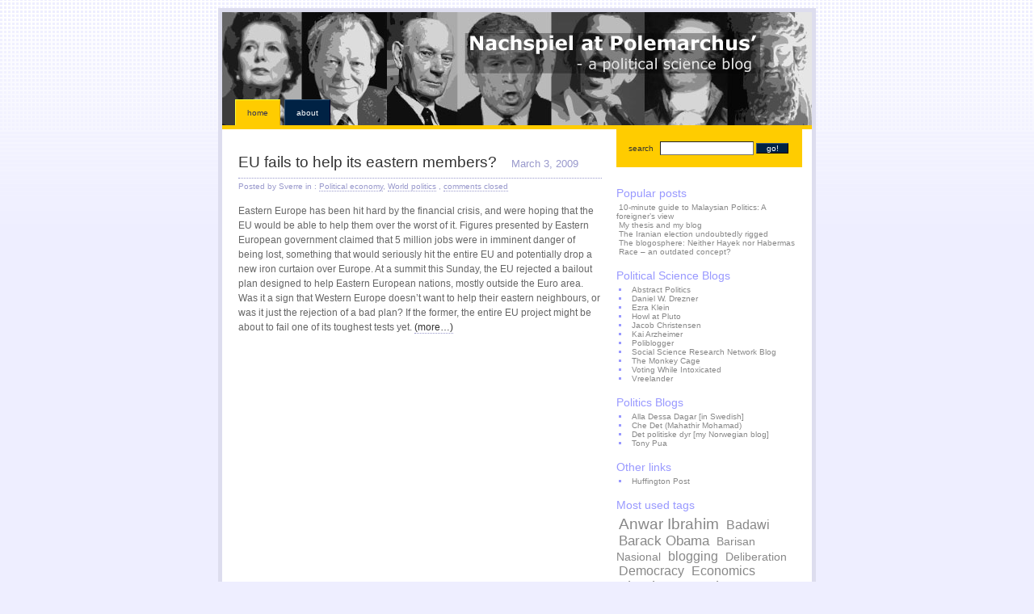

--- FILE ---
content_type: text/html; charset=UTF-8
request_url: https://polemarchus.net/tag/europe/
body_size: 8423
content:
<!DOCTYPE html PUBLIC "-//W3C//DTD XHTML 1.0 Strict//EN"
    "http://www.w3.org/TR/xhtml1/DTD/xhtml1-strict.dtd">
<html xmlns="http://www.w3.org/1999/xhtml">

<head>

	<title>Nachspiel at Polemarchus&#039; &raquo; Europe</title>
	<meta http-equiv="content-type" content="text/html; charset=UTF-8" />
	<meta name="generator" content="WordPress 6.0.11" />

	<!-- feeds -->
	<link rel="alternate" type="application/rss+xml" title="RSS 2.0" href="https://polemarchus.net/feed/" />
	<link rel="alternate" type="text/xml" title="RSS .92" href="https://polemarchus.net/feed/rss/" />
	<link rel="alternate" type="application/atom+xml" title="Atom 0.3" href="https://polemarchus.net/feed/atom/" />

	<link rel="pingback" href="https://polemarchus.net/xmlrpc.php" />
    	<link rel='archives' title='May 2013' href='https://polemarchus.net/2013/05/' />
	<link rel='archives' title='August 2012' href='https://polemarchus.net/2012/08/' />
	<link rel='archives' title='September 2011' href='https://polemarchus.net/2011/09/' />
	<link rel='archives' title='May 2011' href='https://polemarchus.net/2011/05/' />
	<link rel='archives' title='November 2010' href='https://polemarchus.net/2010/11/' />
	<link rel='archives' title='August 2010' href='https://polemarchus.net/2010/08/' />
	<link rel='archives' title='July 2010' href='https://polemarchus.net/2010/07/' />
	<link rel='archives' title='April 2010' href='https://polemarchus.net/2010/04/' />
	<link rel='archives' title='February 2010' href='https://polemarchus.net/2010/02/' />
	<link rel='archives' title='January 2010' href='https://polemarchus.net/2010/01/' />
	<link rel='archives' title='December 2009' href='https://polemarchus.net/2009/12/' />
	<link rel='archives' title='November 2009' href='https://polemarchus.net/2009/11/' />
	<link rel='archives' title='October 2009' href='https://polemarchus.net/2009/10/' />
	<link rel='archives' title='September 2009' href='https://polemarchus.net/2009/09/' />
	<link rel='archives' title='August 2009' href='https://polemarchus.net/2009/08/' />
	<link rel='archives' title='July 2009' href='https://polemarchus.net/2009/07/' />
	<link rel='archives' title='June 2009' href='https://polemarchus.net/2009/06/' />
	<link rel='archives' title='May 2009' href='https://polemarchus.net/2009/05/' />
	<link rel='archives' title='April 2009' href='https://polemarchus.net/2009/04/' />
	<link rel='archives' title='March 2009' href='https://polemarchus.net/2009/03/' />
	<link rel='archives' title='February 2009' href='https://polemarchus.net/2009/02/' />
	<link rel='archives' title='January 2009' href='https://polemarchus.net/2009/01/' />
	<link rel='archives' title='December 2008' href='https://polemarchus.net/2008/12/' />
	<link rel='archives' title='November 2008' href='https://polemarchus.net/2008/11/' />
	<link rel='archives' title='October 2008' href='https://polemarchus.net/2008/10/' />
	<link rel='archives' title='September 2008' href='https://polemarchus.net/2008/09/' />
	<link rel='archives' title='August 2008' href='https://polemarchus.net/2008/08/' />
	<link rel='archives' title='July 2008' href='https://polemarchus.net/2008/07/' />

	<link href="https://polemarchus.net/wp-content/themes/regulus/style.css" type="text/css" rel="stylesheet" />
	<link href="https://polemarchus.net/wp-content/themes/regulus/switch.css" type="text/css" rel="stylesheet" />

	<meta name='robots' content='max-image-preview:large' />
<link rel='dns-prefetch' href='//midthjell.com' />
<link rel='dns-prefetch' href='//s.w.org' />
<link rel="alternate" type="application/rss+xml" title="Nachspiel at Polemarchus&#039; &raquo; Europe Tag Feed" href="https://polemarchus.net/tag/europe/feed/" />
<script type="text/javascript">
window._wpemojiSettings = {"baseUrl":"https:\/\/s.w.org\/images\/core\/emoji\/14.0.0\/72x72\/","ext":".png","svgUrl":"https:\/\/s.w.org\/images\/core\/emoji\/14.0.0\/svg\/","svgExt":".svg","source":{"concatemoji":"https:\/\/polemarchus.net\/wp-includes\/js\/wp-emoji-release.min.js?ver=6.0.11"}};
/*! This file is auto-generated */
!function(e,a,t){var n,r,o,i=a.createElement("canvas"),p=i.getContext&&i.getContext("2d");function s(e,t){var a=String.fromCharCode,e=(p.clearRect(0,0,i.width,i.height),p.fillText(a.apply(this,e),0,0),i.toDataURL());return p.clearRect(0,0,i.width,i.height),p.fillText(a.apply(this,t),0,0),e===i.toDataURL()}function c(e){var t=a.createElement("script");t.src=e,t.defer=t.type="text/javascript",a.getElementsByTagName("head")[0].appendChild(t)}for(o=Array("flag","emoji"),t.supports={everything:!0,everythingExceptFlag:!0},r=0;r<o.length;r++)t.supports[o[r]]=function(e){if(!p||!p.fillText)return!1;switch(p.textBaseline="top",p.font="600 32px Arial",e){case"flag":return s([127987,65039,8205,9895,65039],[127987,65039,8203,9895,65039])?!1:!s([55356,56826,55356,56819],[55356,56826,8203,55356,56819])&&!s([55356,57332,56128,56423,56128,56418,56128,56421,56128,56430,56128,56423,56128,56447],[55356,57332,8203,56128,56423,8203,56128,56418,8203,56128,56421,8203,56128,56430,8203,56128,56423,8203,56128,56447]);case"emoji":return!s([129777,127995,8205,129778,127999],[129777,127995,8203,129778,127999])}return!1}(o[r]),t.supports.everything=t.supports.everything&&t.supports[o[r]],"flag"!==o[r]&&(t.supports.everythingExceptFlag=t.supports.everythingExceptFlag&&t.supports[o[r]]);t.supports.everythingExceptFlag=t.supports.everythingExceptFlag&&!t.supports.flag,t.DOMReady=!1,t.readyCallback=function(){t.DOMReady=!0},t.supports.everything||(n=function(){t.readyCallback()},a.addEventListener?(a.addEventListener("DOMContentLoaded",n,!1),e.addEventListener("load",n,!1)):(e.attachEvent("onload",n),a.attachEvent("onreadystatechange",function(){"complete"===a.readyState&&t.readyCallback()})),(e=t.source||{}).concatemoji?c(e.concatemoji):e.wpemoji&&e.twemoji&&(c(e.twemoji),c(e.wpemoji)))}(window,document,window._wpemojiSettings);
</script>
<style type="text/css">
img.wp-smiley,
img.emoji {
	display: inline !important;
	border: none !important;
	box-shadow: none !important;
	height: 1em !important;
	width: 1em !important;
	margin: 0 0.07em !important;
	vertical-align: -0.1em !important;
	background: none !important;
	padding: 0 !important;
}
</style>
	<link rel='stylesheet' id='wp-block-library-css'  href='https://polemarchus.net/wp-includes/css/dist/block-library/style.min.css?ver=6.0.11' type='text/css' media='all' />
<style id='global-styles-inline-css' type='text/css'>
body{--wp--preset--color--black: #000000;--wp--preset--color--cyan-bluish-gray: #abb8c3;--wp--preset--color--white: #ffffff;--wp--preset--color--pale-pink: #f78da7;--wp--preset--color--vivid-red: #cf2e2e;--wp--preset--color--luminous-vivid-orange: #ff6900;--wp--preset--color--luminous-vivid-amber: #fcb900;--wp--preset--color--light-green-cyan: #7bdcb5;--wp--preset--color--vivid-green-cyan: #00d084;--wp--preset--color--pale-cyan-blue: #8ed1fc;--wp--preset--color--vivid-cyan-blue: #0693e3;--wp--preset--color--vivid-purple: #9b51e0;--wp--preset--gradient--vivid-cyan-blue-to-vivid-purple: linear-gradient(135deg,rgba(6,147,227,1) 0%,rgb(155,81,224) 100%);--wp--preset--gradient--light-green-cyan-to-vivid-green-cyan: linear-gradient(135deg,rgb(122,220,180) 0%,rgb(0,208,130) 100%);--wp--preset--gradient--luminous-vivid-amber-to-luminous-vivid-orange: linear-gradient(135deg,rgba(252,185,0,1) 0%,rgba(255,105,0,1) 100%);--wp--preset--gradient--luminous-vivid-orange-to-vivid-red: linear-gradient(135deg,rgba(255,105,0,1) 0%,rgb(207,46,46) 100%);--wp--preset--gradient--very-light-gray-to-cyan-bluish-gray: linear-gradient(135deg,rgb(238,238,238) 0%,rgb(169,184,195) 100%);--wp--preset--gradient--cool-to-warm-spectrum: linear-gradient(135deg,rgb(74,234,220) 0%,rgb(151,120,209) 20%,rgb(207,42,186) 40%,rgb(238,44,130) 60%,rgb(251,105,98) 80%,rgb(254,248,76) 100%);--wp--preset--gradient--blush-light-purple: linear-gradient(135deg,rgb(255,206,236) 0%,rgb(152,150,240) 100%);--wp--preset--gradient--blush-bordeaux: linear-gradient(135deg,rgb(254,205,165) 0%,rgb(254,45,45) 50%,rgb(107,0,62) 100%);--wp--preset--gradient--luminous-dusk: linear-gradient(135deg,rgb(255,203,112) 0%,rgb(199,81,192) 50%,rgb(65,88,208) 100%);--wp--preset--gradient--pale-ocean: linear-gradient(135deg,rgb(255,245,203) 0%,rgb(182,227,212) 50%,rgb(51,167,181) 100%);--wp--preset--gradient--electric-grass: linear-gradient(135deg,rgb(202,248,128) 0%,rgb(113,206,126) 100%);--wp--preset--gradient--midnight: linear-gradient(135deg,rgb(2,3,129) 0%,rgb(40,116,252) 100%);--wp--preset--duotone--dark-grayscale: url('#wp-duotone-dark-grayscale');--wp--preset--duotone--grayscale: url('#wp-duotone-grayscale');--wp--preset--duotone--purple-yellow: url('#wp-duotone-purple-yellow');--wp--preset--duotone--blue-red: url('#wp-duotone-blue-red');--wp--preset--duotone--midnight: url('#wp-duotone-midnight');--wp--preset--duotone--magenta-yellow: url('#wp-duotone-magenta-yellow');--wp--preset--duotone--purple-green: url('#wp-duotone-purple-green');--wp--preset--duotone--blue-orange: url('#wp-duotone-blue-orange');--wp--preset--font-size--small: 13px;--wp--preset--font-size--medium: 20px;--wp--preset--font-size--large: 36px;--wp--preset--font-size--x-large: 42px;}.has-black-color{color: var(--wp--preset--color--black) !important;}.has-cyan-bluish-gray-color{color: var(--wp--preset--color--cyan-bluish-gray) !important;}.has-white-color{color: var(--wp--preset--color--white) !important;}.has-pale-pink-color{color: var(--wp--preset--color--pale-pink) !important;}.has-vivid-red-color{color: var(--wp--preset--color--vivid-red) !important;}.has-luminous-vivid-orange-color{color: var(--wp--preset--color--luminous-vivid-orange) !important;}.has-luminous-vivid-amber-color{color: var(--wp--preset--color--luminous-vivid-amber) !important;}.has-light-green-cyan-color{color: var(--wp--preset--color--light-green-cyan) !important;}.has-vivid-green-cyan-color{color: var(--wp--preset--color--vivid-green-cyan) !important;}.has-pale-cyan-blue-color{color: var(--wp--preset--color--pale-cyan-blue) !important;}.has-vivid-cyan-blue-color{color: var(--wp--preset--color--vivid-cyan-blue) !important;}.has-vivid-purple-color{color: var(--wp--preset--color--vivid-purple) !important;}.has-black-background-color{background-color: var(--wp--preset--color--black) !important;}.has-cyan-bluish-gray-background-color{background-color: var(--wp--preset--color--cyan-bluish-gray) !important;}.has-white-background-color{background-color: var(--wp--preset--color--white) !important;}.has-pale-pink-background-color{background-color: var(--wp--preset--color--pale-pink) !important;}.has-vivid-red-background-color{background-color: var(--wp--preset--color--vivid-red) !important;}.has-luminous-vivid-orange-background-color{background-color: var(--wp--preset--color--luminous-vivid-orange) !important;}.has-luminous-vivid-amber-background-color{background-color: var(--wp--preset--color--luminous-vivid-amber) !important;}.has-light-green-cyan-background-color{background-color: var(--wp--preset--color--light-green-cyan) !important;}.has-vivid-green-cyan-background-color{background-color: var(--wp--preset--color--vivid-green-cyan) !important;}.has-pale-cyan-blue-background-color{background-color: var(--wp--preset--color--pale-cyan-blue) !important;}.has-vivid-cyan-blue-background-color{background-color: var(--wp--preset--color--vivid-cyan-blue) !important;}.has-vivid-purple-background-color{background-color: var(--wp--preset--color--vivid-purple) !important;}.has-black-border-color{border-color: var(--wp--preset--color--black) !important;}.has-cyan-bluish-gray-border-color{border-color: var(--wp--preset--color--cyan-bluish-gray) !important;}.has-white-border-color{border-color: var(--wp--preset--color--white) !important;}.has-pale-pink-border-color{border-color: var(--wp--preset--color--pale-pink) !important;}.has-vivid-red-border-color{border-color: var(--wp--preset--color--vivid-red) !important;}.has-luminous-vivid-orange-border-color{border-color: var(--wp--preset--color--luminous-vivid-orange) !important;}.has-luminous-vivid-amber-border-color{border-color: var(--wp--preset--color--luminous-vivid-amber) !important;}.has-light-green-cyan-border-color{border-color: var(--wp--preset--color--light-green-cyan) !important;}.has-vivid-green-cyan-border-color{border-color: var(--wp--preset--color--vivid-green-cyan) !important;}.has-pale-cyan-blue-border-color{border-color: var(--wp--preset--color--pale-cyan-blue) !important;}.has-vivid-cyan-blue-border-color{border-color: var(--wp--preset--color--vivid-cyan-blue) !important;}.has-vivid-purple-border-color{border-color: var(--wp--preset--color--vivid-purple) !important;}.has-vivid-cyan-blue-to-vivid-purple-gradient-background{background: var(--wp--preset--gradient--vivid-cyan-blue-to-vivid-purple) !important;}.has-light-green-cyan-to-vivid-green-cyan-gradient-background{background: var(--wp--preset--gradient--light-green-cyan-to-vivid-green-cyan) !important;}.has-luminous-vivid-amber-to-luminous-vivid-orange-gradient-background{background: var(--wp--preset--gradient--luminous-vivid-amber-to-luminous-vivid-orange) !important;}.has-luminous-vivid-orange-to-vivid-red-gradient-background{background: var(--wp--preset--gradient--luminous-vivid-orange-to-vivid-red) !important;}.has-very-light-gray-to-cyan-bluish-gray-gradient-background{background: var(--wp--preset--gradient--very-light-gray-to-cyan-bluish-gray) !important;}.has-cool-to-warm-spectrum-gradient-background{background: var(--wp--preset--gradient--cool-to-warm-spectrum) !important;}.has-blush-light-purple-gradient-background{background: var(--wp--preset--gradient--blush-light-purple) !important;}.has-blush-bordeaux-gradient-background{background: var(--wp--preset--gradient--blush-bordeaux) !important;}.has-luminous-dusk-gradient-background{background: var(--wp--preset--gradient--luminous-dusk) !important;}.has-pale-ocean-gradient-background{background: var(--wp--preset--gradient--pale-ocean) !important;}.has-electric-grass-gradient-background{background: var(--wp--preset--gradient--electric-grass) !important;}.has-midnight-gradient-background{background: var(--wp--preset--gradient--midnight) !important;}.has-small-font-size{font-size: var(--wp--preset--font-size--small) !important;}.has-medium-font-size{font-size: var(--wp--preset--font-size--medium) !important;}.has-large-font-size{font-size: var(--wp--preset--font-size--large) !important;}.has-x-large-font-size{font-size: var(--wp--preset--font-size--x-large) !important;}
</style>
<link rel='stylesheet' id='feedreading_style-css'  href='http://midthjell.com/polemarchus/wp-content/plugins/feed-reading-blogroll/css/feedreading_blogroll.css?ver=1.5.9.2' type='text/css' media='all' />
<script type='text/javascript' src='https://polemarchus.net/wp-includes/js/jquery/jquery.min.js?ver=3.6.0' id='jquery-core-js'></script>
<script type='text/javascript' src='https://polemarchus.net/wp-includes/js/jquery/jquery-migrate.min.js?ver=3.3.2' id='jquery-migrate-js'></script>
<script type='text/javascript' src='http://midthjell.com/polemarchus/wp-content/feedreading_blogroll_blogid2.js?ver=1.5.9.2' id='feedreading_main-js'></script>
<link rel="https://api.w.org/" href="https://polemarchus.net/wp-json/" /><link rel="alternate" type="application/json" href="https://polemarchus.net/wp-json/wp/v2/tags/84" /><link rel="EditURI" type="application/rsd+xml" title="RSD" href="https://polemarchus.net/xmlrpc.php?rsd" />
<link rel="wlwmanifest" type="application/wlwmanifest+xml" href="https://polemarchus.net/wp-includes/wlwmanifest.xml" /> 
<meta name="generator" content="WordPress 6.0.11" />

<!-- Bad Behavior 2.2.24 run time: 68.547 ms -->
		<style type="text/css">
						ol.footnotes li {list-style-type:decimal;}
						ol.footnotes{font-size:0.8em; color:#666666;}		</style>
		<script type="text/javascript" src="https://polemarchus.net/wp-content/plugins/si-captcha-for-wordpress/captcha/si_captcha.js?ver=1769231847"></script>
<!-- begin SI CAPTCHA Anti-Spam - login/register form style -->
<style type="text/css">
.si_captcha_small { width:175px; height:45px; padding-top:10px; padding-bottom:10px; }
.si_captcha_large { width:250px; height:60px; padding-top:10px; padding-bottom:10px; }
img#si_image_com { border-style:none; margin:0; padding-right:5px; float:left; }
img#si_image_reg { border-style:none; margin:0; padding-right:5px; float:left; }
img#si_image_log { border-style:none; margin:0; padding-right:5px; float:left; }
img#si_image_side_login { border-style:none; margin:0; padding-right:5px; float:left; }
img#si_image_checkout { border-style:none; margin:0; padding-right:5px; float:left; }
img#si_image_jetpack { border-style:none; margin:0; padding-right:5px; float:left; }
img#si_image_bbpress_topic { border-style:none; margin:0; padding-right:5px; float:left; }
.si_captcha_refresh { border-style:none; margin:0; vertical-align:bottom; }
div#si_captcha_input { display:block; padding-top:15px; padding-bottom:5px; }
label#si_captcha_code_label { margin:0; }
input#si_captcha_code_input { width:65px; }
p#si_captcha_code_p { clear: left; padding-top:10px; }
.si-captcha-jetpack-error { color:#DC3232; }
</style>
<!-- end SI CAPTCHA Anti-Spam - login/register form style -->
<script>
(function() {
	(function (i, s, o, g, r, a, m) {
		i['GoogleAnalyticsObject'] = r;
		i[r] = i[r] || function () {
				(i[r].q = i[r].q || []).push(arguments)
			}, i[r].l = 1 * new Date();
		a = s.createElement(o),
			m = s.getElementsByTagName(o)[0];
		a.async = 1;
		a.src = g;
		m.parentNode.insertBefore(a, m)
	})(window, document, 'script', 'https://google-analytics.com/analytics.js', 'ga');

	ga('create', 'UA-9306204-3', 'auto');
			ga('send', 'pageview');
	})();
</script>
<style type="text/css">
		
	#header {
	
		background:url( http://midthjell.com/images/wordpress/polemarchusheader2.jpg ) #fff;
		
	}
		
</style>	
	<!--
	Regulus Theme Created by Ben Gillbanks @ Binary Moon (http://www.binarymoon.co.uk/)
	-->
	
</head>

<body class="orange">

<div id="wrapper">

	<div id="header">

				<a href="https://polemarchus.net" id="homeLink">Nachspiel at Polemarchus&#039;</a>
		
		<ul id="nav">
		<li class="current_page_item" >
			<a href="https://polemarchus.net" >Home</a>
		</li>
		<li class="page_item page-item-375"><a href="https://polemarchus.net/about-2/">About</a></li>
		</ul>

	</div>
	
	<a href="#nav" class="skipnav">jump to navigation</a>
	



<div id="content">

	<h2><a href="https://polemarchus.net/2009/03/03/eu-fails-to-help-its-eastern-members/" title="Permalink for : EU fails to help its eastern members?">EU fails to help its eastern members?</a>
	<em>March 3, 2009</em></h2>
	<em class="info">Posted by Sverre in : <a href="https://polemarchus.net/category/political-economy/" rel="category tag">Political economy</a>, <a href="https://polemarchus.net/category/world-politics/" rel="category tag">World politics</a>	,  <a href="https://polemarchus.net/2009/03/03/eu-fails-to-help-its-eastern-members/" class="comments">comments closed</a> 	</em>
			  
	<p>Eastern Europe has been hit hard by the financial crisis, and were hoping that the EU would be able to help them over the worst of it. Figures presented by Eastern European government claimed that 5 million jobs were in imminent danger of being lost, something that would seriously hit the entire EU and potentially drop a new iron curtaion over Europe. At a summit this Sunday, the EU rejected a bailout plan designed to help Eastern European nations, mostly outside the Euro area. Was it a sign that Western Europe doesn&#8217;t want to help their eastern neighbours, or was it just the rejection of a bad plan? If the former, the entire EU project might be about to fail one of its toughest tests yet. <a href="https://polemarchus.net/2009/03/03/eu-fails-to-help-its-eastern-members/#more-291" class="more-link"><span aria-label="Continue reading EU fails to help its eastern members?">(more&hellip;)</span></a></p>
<!--<rdf:RDF xmlns:rdf="http://www.w3.org/1999/02/22-rdf-syntax-ns#"
			xmlns:dc="http://purl.org/dc/elements/1.1/"
			xmlns:trackback="http://madskills.com/public/xml/rss/module/trackback/">
		<rdf:Description rdf:about="https://polemarchus.net/2009/03/03/eu-fails-to-help-its-eastern-members/"
    dc:identifier="https://polemarchus.net/2009/03/03/eu-fails-to-help-its-eastern-members/"
    dc:title="EU fails to help its eastern members?"
    trackback:ping="https://polemarchus.net/2009/03/03/eu-fails-to-help-its-eastern-members/trackback/" />
</rdf:RDF>--><div id="pageNav"></div>
</div>

<div id="sidebar">

		<form action="https://polemarchus.net" method="get" id="search">
		<p><label for="s">search</label>
		<input value="" name="s" id="s" />
		<input type="submit" value="go!" class="button" id="searchbutton" name="searchbutton" /></p>
		</form>
		
		<ul>
		
		<li id="popular-posts" class="widget widget_rrm_popular_posts"><h2 class="widgettitle">Popular posts</h2>
<li><a href="https://polemarchus.net/2008/10/07/10-minute-guide-to-malaysian-politics-a-foreigners-view/" rel="bookmark" title="October 7, 2008">10-minute guide to Malaysian Politics: A foreigner&#8217;s view</a></li>

<li><a href="https://polemarchus.net/2009/06/24/my-thesis-and-my-blog/" rel="bookmark" title="June 24, 2009">My thesis and my blog</a></li>

<li><a href="https://polemarchus.net/2009/06/25/the-iranian-election-undoubtedly-rigged/" rel="bookmark" title="June 25, 2009">The Iranian election undoubtedly rigged</a></li>

<li><a href="https://polemarchus.net/2010/01/14/the-blogosphere-neither-hayek-nor-habermas/" rel="bookmark" title="January 14, 2010">The blogosphere: Neither Hayek nor Habermas</a></li>

<li><a href="https://polemarchus.net/2010/01/29/race-an-outdated-concept/" rel="bookmark" title="January 29, 2010">Race &#8211; an outdated concept?</a></li>
<!-- popular Posts took 2.839 ms --></li>
<li id="widget_feedreading_blogroll" class="widget widget_feedreading_blogroll"><h2 class="widgettitle">Political Science Blogs</h2>
<ul id="feedreading_blogroll_193" class="feedreading_blogroll_bookmarklist">
<li  class="feedreading_bookmark"
	id="feedreading_bookmark_12"><a  id="feedreading_anchor_12"
	href="http://abstractpolitics.com/" title="Abstract Politics"
		rel="external " class="feedreading_anchor ">Abstract Politics</a><div id="feedreading_info_12"
	class="lastPublicationDate" style="display: block"><abbr
	title="last change"
	id="feedreading_previewtoggle_12"></abbr>
<abbr style="" id="frbl_last_posttitle_12"></abbr></div>
<div style="display: none;" class="preview_wrap"
	id="feedreading_preview_wrap_12">
<p><small>Close preview</small></p>
<div id="feedreading_preview_12">Loading...</div>
</div>
	</li>
	<li  class="feedreading_bookmark"
	id="feedreading_bookmark_9"><a  id="feedreading_anchor_9"
	href="http://drezner.foreignpolicy.com/" title="Daniel W. Drezner"
		rel="external " class="feedreading_anchor ">Daniel W. Drezner</a><div id="feedreading_info_9"
	class="lastPublicationDate" style="display: block"><abbr
	title="last change"
	id="feedreading_previewtoggle_9"></abbr>
<abbr style="" id="frbl_last_posttitle_9"></abbr></div>
<div style="display: none;" class="preview_wrap"
	id="feedreading_preview_wrap_9">
<p><small>Close preview</small></p>
<div id="feedreading_preview_9">Loading...</div>
</div>
	</li>
	<li  class="feedreading_bookmark"
	id="feedreading_bookmark_14"><a  id="feedreading_anchor_14"
	href="http://voices.washingtonpost.com/ezra-klein/" title="Ezra Klein"
		rel="external " class="feedreading_anchor ">Ezra Klein</a><div id="feedreading_info_14"
	class="lastPublicationDate" style="display: block"><abbr
	title="last change"
	id="feedreading_previewtoggle_14"></abbr>
<abbr style="" id="frbl_last_posttitle_14"></abbr></div>
<div style="display: none;" class="preview_wrap"
	id="feedreading_preview_wrap_14">
<p><small>Close preview</small></p>
<div id="feedreading_preview_14">Loading...</div>
</div>
	</li>
	<li  class="feedreading_bookmark"
	id="feedreading_bookmark_16"><a  id="feedreading_anchor_16"
	href="http://howlatpluto.blogspot.com/" title="Howl at Pluto"
		rel="external " class="feedreading_anchor ">Howl at Pluto</a><div id="feedreading_info_16"
	class="lastPublicationDate" style="display: block"><abbr
	title="last change"
	id="feedreading_previewtoggle_16"></abbr>
<abbr style="" id="frbl_last_posttitle_16"></abbr></div>
<div style="display: none;" class="preview_wrap"
	id="feedreading_preview_wrap_16">
<p><small>Close preview</small></p>
<div id="feedreading_preview_16">Loading...</div>
</div>
	</li>
	<li  class="feedreading_bookmark"
	id="feedreading_bookmark_18"><a  id="feedreading_anchor_18"
	href="http://jacobchristensen.name/" title="Jacob Christensen"
		rel="external " class="feedreading_anchor ">Jacob Christensen</a><div id="feedreading_info_18"
	class="lastPublicationDate" style="display: block"><abbr
	title="last change"
	id="feedreading_previewtoggle_18"></abbr>
<abbr style="" id="frbl_last_posttitle_18"></abbr></div>
<div style="display: none;" class="preview_wrap"
	id="feedreading_preview_wrap_18">
<p><small>Close preview</small></p>
<div id="feedreading_preview_18">Loading...</div>
</div>
	</li>
	<li  class="feedreading_bookmark"
	id="feedreading_bookmark_19"><a  id="feedreading_anchor_19"
	href="http://www.kai-arzheimer.com/blog/" title="Kai Arzheimer"
		rel="external " class="feedreading_anchor ">Kai Arzheimer</a><div id="feedreading_info_19"
	class="lastPublicationDate" style="display: block"><abbr
	title="last change"
	id="feedreading_previewtoggle_19"></abbr>
<abbr style="" id="frbl_last_posttitle_19"></abbr></div>
<div style="display: none;" class="preview_wrap"
	id="feedreading_preview_wrap_19">
<p><small>Close preview</small></p>
<div id="feedreading_preview_19">Loading...</div>
</div>
	</li>
	<li  class="feedreading_bookmark"
	id="feedreading_bookmark_20"><a  id="feedreading_anchor_20"
	href="http://www.poliblogger.com/" title="Poliblogger"
		rel="external " class="feedreading_anchor ">Poliblogger</a><div id="feedreading_info_20"
	class="lastPublicationDate" style="display: block"><abbr
	title="last change"
	id="feedreading_previewtoggle_20"></abbr>
<abbr style="" id="frbl_last_posttitle_20"></abbr></div>
<div style="display: none;" class="preview_wrap"
	id="feedreading_preview_wrap_20">
<p><small>Close preview</small></p>
<div id="feedreading_preview_20">Loading...</div>
</div>
	</li>
	<li  class="feedreading_bookmark"
	id="feedreading_bookmark_21"><a  id="feedreading_anchor_21"
	href="http://ssrnblog.com/" title="Social Science Research Network Blog"
		rel="external " class="feedreading_anchor ">Social Science Research Network Blog</a><div id="feedreading_info_21"
	class="lastPublicationDate" style="display: block"><abbr
	title="last change"
	id="feedreading_previewtoggle_21"></abbr>
<abbr style="" id="frbl_last_posttitle_21"></abbr></div>
<div style="display: none;" class="preview_wrap"
	id="feedreading_preview_wrap_21">
<p><small>Close preview</small></p>
<div id="feedreading_preview_21">Loading...</div>
</div>
	</li>
	<li  class="feedreading_bookmark"
	id="feedreading_bookmark_23"><a  id="feedreading_anchor_23"
	href="http://www.themonkeycage.org/" title="The Monkey Cage"
		rel="external " class="feedreading_anchor ">The Monkey Cage</a><div id="feedreading_info_23"
	class="lastPublicationDate" style="display: block"><abbr
	title="last change"
	id="feedreading_previewtoggle_23"></abbr>
<abbr style="" id="frbl_last_posttitle_23"></abbr></div>
<div style="display: none;" class="preview_wrap"
	id="feedreading_preview_wrap_23">
<p><small>Close preview</small></p>
<div id="feedreading_preview_23">Loading...</div>
</div>
	</li>
	<li  class="feedreading_bookmark"
	id="feedreading_bookmark_24"><a  id="feedreading_anchor_24"
	href="http://votingwhileintoxicated.wordpress.com/" title="Voting While Intoxicated"
		rel="external " class="feedreading_anchor ">Voting While Intoxicated</a><div id="feedreading_info_24"
	class="lastPublicationDate" style="display: block"><abbr
	title="last change"
	id="feedreading_previewtoggle_24"></abbr>
<abbr style="" id="frbl_last_posttitle_24"></abbr></div>
<div style="display: none;" class="preview_wrap"
	id="feedreading_preview_wrap_24">
<p><small>Close preview</small></p>
<div id="feedreading_preview_24">Loading...</div>
</div>
	</li>
	<li  class="feedreading_bookmark"
	id="feedreading_bookmark_10"><a  id="feedreading_anchor_10"
	href="http://vreelander.blogspot.com/" title="Vreelander"
		rel="external " class="feedreading_anchor ">Vreelander</a><div id="feedreading_info_10"
	class="lastPublicationDate" style="display: block"><abbr
	title="last change"
	id="feedreading_previewtoggle_10"></abbr>
<abbr style="" id="frbl_last_posttitle_10"></abbr></div>
<div style="display: none;" class="preview_wrap"
	id="feedreading_preview_wrap_10">
<p><small>Close preview</small></p>
<div id="feedreading_preview_10">Loading...</div>
</div>
	</li>
	</ul>

<h2 class="widgettitle">Politics Blogs</h2>
<ul id="feedreading_blogroll_194" class="feedreading_blogroll_bookmarklist">
<li  class="feedreading_bookmark"
	id="feedreading_bookmark_11"><a  id="feedreading_anchor_11"
	href="http://carlbildt.wordpress.com" title="Alla Dessa Dagar [in Swedish]"
		rel="external " class="feedreading_anchor ">Alla Dessa Dagar [in Swedish]</a><div id="feedreading_info_11"
	class="lastPublicationDate" style="display: block"><abbr
	title="last change"
	id="feedreading_previewtoggle_11"></abbr>
<abbr style="" id="frbl_last_posttitle_11"></abbr></div>
<div style="display: none;" class="preview_wrap"
	id="feedreading_preview_wrap_11">
<p><small>Close preview</small></p>
<div id="feedreading_preview_11">Loading...</div>
</div>
	</li>
	<li  class="feedreading_bookmark"
	id="feedreading_bookmark_8"><a  id="feedreading_anchor_8"
	href="http://chedet.co.cc/chedetblog/" title="Che Det (Mahathir Mohamad)"
		rel="external " class="feedreading_anchor ">Che Det (Mahathir Mohamad)</a><div id="feedreading_info_8"
	class="lastPublicationDate" style="display: block"><abbr
	title="last change"
	id="feedreading_previewtoggle_8"></abbr>
<abbr style="" id="frbl_last_posttitle_8"></abbr></div>
<div style="display: none;" class="preview_wrap"
	id="feedreading_preview_wrap_8">
<p><small>Close preview</small></p>
<div id="feedreading_preview_8">Loading...</div>
</div>
	</li>
	<li  class="feedreading_bookmark"
	id="feedreading_bookmark_13"><a  id="feedreading_anchor_13"
	href="http://www.politikkdyr.no" title="Det politiske dyr [my Norwegian blog]"
		rel="external " class="feedreading_anchor ">Det politiske dyr [my Norwegian blog]</a><div id="feedreading_info_13"
	class="lastPublicationDate" style="display: block"><abbr
	title="last change"
	id="feedreading_previewtoggle_13"></abbr>
<abbr style="" id="frbl_last_posttitle_13"></abbr></div>
<div style="display: none;" class="preview_wrap"
	id="feedreading_preview_wrap_13">
<p><small>Close preview</small></p>
<div id="feedreading_preview_13">Loading...</div>
</div>
	</li>
	<li  class="feedreading_bookmark"
	id="feedreading_bookmark_22"><a  id="feedreading_anchor_22"
	href="http://tonypua.blogspot.com/" title="Tony Pua"
		rel="external " class="feedreading_anchor ">Tony Pua</a><div id="feedreading_info_22"
	class="lastPublicationDate" style="display: block"><abbr
	title="last change"
	id="feedreading_previewtoggle_22"></abbr>
<abbr style="" id="frbl_last_posttitle_22"></abbr></div>
<div style="display: none;" class="preview_wrap"
	id="feedreading_preview_wrap_22">
<p><small>Close preview</small></p>
<div id="feedreading_preview_22">Loading...</div>
</div>
	</li>
	</ul>

<h2 class="widgettitle">Other links</h2>
<ul id="feedreading_blogroll_262" class="feedreading_blogroll_bookmarklist">
<li  class="feedreading_bookmark"
	id="feedreading_bookmark_17"><a  id="feedreading_anchor_17"
	href="http://www.huffingtonpost.com/" title="Huffington Post"
		rel="external " class="feedreading_anchor ">Huffington Post</a><div id="feedreading_info_17"
	class="lastPublicationDate" style="display: block"><abbr
	title="last change"
	id="feedreading_previewtoggle_17"></abbr>
<abbr style="" id="frbl_last_posttitle_17"></abbr></div>
<div style="display: none;" class="preview_wrap"
	id="feedreading_preview_wrap_17">
<p><small>Close preview</small></p>
<div id="feedreading_preview_17">Loading...</div>
</div>
	</li>
	</ul>

</li>
<li id="tag_cloud-3" class="widget widget_tag_cloud"><h2 class="widgettitle">Most used tags</h2>
<div class="tagcloud"><a href="https://polemarchus.net/tag/anwar-ibrahim/" class="tag-cloud-link tag-link-31 tag-link-position-1" style="font-size: 14.618181818182pt;" aria-label="Anwar Ibrahim (9 items)">Anwar Ibrahim</a>
<a href="https://polemarchus.net/tag/badawi/" class="tag-cloud-link tag-link-37 tag-link-position-2" style="font-size: 11.818181818182pt;" aria-label="Badawi (5 items)">Badawi</a>
<a href="https://polemarchus.net/tag/barack-obama/" class="tag-cloud-link tag-link-38 tag-link-position-3" style="font-size: 12.709090909091pt;" aria-label="Barack Obama (6 items)">Barack Obama</a>
<a href="https://polemarchus.net/tag/barisan-nasional/" class="tag-cloud-link tag-link-39 tag-link-position-4" style="font-size: 10.8pt;" aria-label="Barisan Nasional (4 items)">Barisan Nasional</a>
<a href="https://polemarchus.net/tag/blogging/" class="tag-cloud-link tag-link-271 tag-link-position-5" style="font-size: 11.818181818182pt;" aria-label="blogging (5 items)">blogging</a>
<a href="https://polemarchus.net/tag/deliberation/" class="tag-cloud-link tag-link-70 tag-link-position-6" style="font-size: 10.8pt;" aria-label="Deliberation (4 items)">Deliberation</a>
<a href="https://polemarchus.net/tag/democracy/" class="tag-cloud-link tag-link-71 tag-link-position-7" style="font-size: 11.818181818182pt;" aria-label="Democracy (5 items)">Democracy</a>
<a href="https://polemarchus.net/tag/economics/" class="tag-cloud-link tag-link-77 tag-link-position-8" style="font-size: 11.818181818182pt;" aria-label="Economics (5 items)">Economics</a>
<a href="https://polemarchus.net/tag/election/" class="tag-cloud-link tag-link-80 tag-link-position-9" style="font-size: 13.981818181818pt;" aria-label="election (8 items)">election</a>
<a href="https://polemarchus.net/tag/eu/" class="tag-cloud-link tag-link-83 tag-link-position-10" style="font-size: 11.818181818182pt;" aria-label="EU (5 items)">EU</a>
<a href="https://polemarchus.net/tag/finance-crisis/" class="tag-cloud-link tag-link-86 tag-link-position-11" style="font-size: 13.981818181818pt;" aria-label="Finance Crisis (8 items)">Finance Crisis</a>
<a href="https://polemarchus.net/tag/financial-crisis/" class="tag-cloud-link tag-link-87 tag-link-position-12" style="font-size: 10.8pt;" aria-label="financial crisis (4 items)">financial crisis</a>
<a href="https://polemarchus.net/tag/france/" class="tag-cloud-link tag-link-92 tag-link-position-13" style="font-size: 10.8pt;" aria-label="France (4 items)">France</a>
<a href="https://polemarchus.net/tag/freedom-of-speech/" class="tag-cloud-link tag-link-96 tag-link-position-14" style="font-size: 9.5272727272727pt;" aria-label="Freedom of speech (3 items)">Freedom of speech</a>
<a href="https://polemarchus.net/tag/gay-marriage/" class="tag-cloud-link tag-link-102 tag-link-position-15" style="font-size: 8pt;" aria-label="Gay Marriage (2 items)">Gay Marriage</a>
<a href="https://polemarchus.net/tag/gay-rights/" class="tag-cloud-link tag-link-103 tag-link-position-16" style="font-size: 8pt;" aria-label="Gay Rights (2 items)">Gay Rights</a>
<a href="https://polemarchus.net/tag/human-rights/" class="tag-cloud-link tag-link-273 tag-link-position-17" style="font-size: 9.5272727272727pt;" aria-label="Human rights (3 items)">Human rights</a>
<a href="https://polemarchus.net/tag/international-relations/" class="tag-cloud-link tag-link-274 tag-link-position-18" style="font-size: 13.981818181818pt;" aria-label="International relations (8 items)">International relations</a>
<a href="https://polemarchus.net/tag/labour/" class="tag-cloud-link tag-link-130 tag-link-position-19" style="font-size: 9.5272727272727pt;" aria-label="Labour (3 items)">Labour</a>
<a href="https://polemarchus.net/tag/mahathir/" class="tag-cloud-link tag-link-139 tag-link-position-20" style="font-size: 11.818181818182pt;" aria-label="Mahathir (5 items)">Mahathir</a>
<a href="https://polemarchus.net/tag/malaysia/" class="tag-cloud-link tag-link-282 tag-link-position-21" style="font-size: 17.927272727273pt;" aria-label="Malaysia (17 items)">Malaysia</a>
<a href="https://polemarchus.net/tag/mccain/" class="tag-cloud-link tag-link-141 tag-link-position-22" style="font-size: 9.5272727272727pt;" aria-label="McCain (3 items)">McCain</a>
<a href="https://polemarchus.net/tag/media/" class="tag-cloud-link tag-link-143 tag-link-position-23" style="font-size: 12.709090909091pt;" aria-label="Media (6 items)">Media</a>
<a href="https://polemarchus.net/tag/methods/" class="tag-cloud-link tag-link-145 tag-link-position-24" style="font-size: 11.818181818182pt;" aria-label="methods (5 items)">methods</a>
<a href="https://polemarchus.net/tag/najib/" class="tag-cloud-link tag-link-155 tag-link-position-25" style="font-size: 9.5272727272727pt;" aria-label="Najib (3 items)">Najib</a>
<a href="https://polemarchus.net/tag/najib-tun-razak/" class="tag-cloud-link tag-link-156 tag-link-position-26" style="font-size: 9.5272727272727pt;" aria-label="Najib Tun Razak (3 items)">Najib Tun Razak</a>
<a href="https://polemarchus.net/tag/nato/" class="tag-cloud-link tag-link-158 tag-link-position-27" style="font-size: 9.5272727272727pt;" aria-label="NATO (3 items)">NATO</a>
<a href="https://polemarchus.net/tag/norway/" class="tag-cloud-link tag-link-167 tag-link-position-28" style="font-size: 17.545454545455pt;" aria-label="Norway (16 items)">Norway</a>
<a href="https://polemarchus.net/tag/norwegian-politics/" class="tag-cloud-link tag-link-277 tag-link-position-29" style="font-size: 9.5272727272727pt;" aria-label="Norwegian politics (3 items)">Norwegian politics</a>
<a href="https://polemarchus.net/tag/obama/" class="tag-cloud-link tag-link-173 tag-link-position-30" style="font-size: 13.345454545455pt;" aria-label="Obama (7 items)">Obama</a>
<a href="https://polemarchus.net/tag/pakatan-rakyat/" class="tag-cloud-link tag-link-177 tag-link-position-31" style="font-size: 10.8pt;" aria-label="Pakatan Rakyat (4 items)">Pakatan Rakyat</a>
<a href="https://polemarchus.net/tag/podcast/" class="tag-cloud-link tag-link-187 tag-link-position-32" style="font-size: 9.5272727272727pt;" aria-label="Podcast (3 items)">Podcast</a>
<a href="https://polemarchus.net/tag/political-behavior/" class="tag-cloud-link tag-link-278 tag-link-position-33" style="font-size: 12.709090909091pt;" aria-label="Political behavior (6 items)">Political behavior</a>
<a href="https://polemarchus.net/tag/political-economy/" class="tag-cloud-link tag-link-279 tag-link-position-34" style="font-size: 17.163636363636pt;" aria-label="Political economy (15 items)">Political economy</a>
<a href="https://polemarchus.net/tag/political-science/" class="tag-cloud-link tag-link-284 tag-link-position-35" style="font-size: 22pt;" aria-label="Political Science Blogs (37 items)">Political Science Blogs</a>
<a href="https://polemarchus.net/tag/political-theory/" class="tag-cloud-link tag-link-280 tag-link-position-36" style="font-size: 11.818181818182pt;" aria-label="Political Theory (5 items)">Political Theory</a>
<a href="https://polemarchus.net/tag/politics/" class="tag-cloud-link tag-link-285 tag-link-position-37" style="font-size: 20.345454545455pt;" aria-label="Politics Blogs (27 items)">Politics Blogs</a>
<a href="https://polemarchus.net/tag/quantitative-methods/" class="tag-cloud-link tag-link-209 tag-link-position-38" style="font-size: 10.8pt;" aria-label="quantitative methods (4 items)">quantitative methods</a>
<a href="https://polemarchus.net/tag/russia/" class="tag-cloud-link tag-link-220 tag-link-position-39" style="font-size: 9.5272727272727pt;" aria-label="Russia (3 items)">Russia</a>
<a href="https://polemarchus.net/tag/social-science/" class="tag-cloud-link tag-link-224 tag-link-position-40" style="font-size: 9.5272727272727pt;" aria-label="social science (3 items)">social science</a>
<a href="https://polemarchus.net/tag/thesis/" class="tag-cloud-link tag-link-238 tag-link-position-41" style="font-size: 9.5272727272727pt;" aria-label="thesis (3 items)">thesis</a>
<a href="https://polemarchus.net/tag/umno/" class="tag-cloud-link tag-link-246 tag-link-position-42" style="font-size: 10.8pt;" aria-label="UMNO (4 items)">UMNO</a>
<a href="https://polemarchus.net/tag/usa/" class="tag-cloud-link tag-link-250 tag-link-position-43" style="font-size: 13.345454545455pt;" aria-label="USA (7 items)">USA</a>
<a href="https://polemarchus.net/tag/us-presidential-election/" class="tag-cloud-link tag-link-283 tag-link-position-44" style="font-size: 12.709090909091pt;" aria-label="US Presidential election (6 items)">US Presidential election</a>
<a href="https://polemarchus.net/tag/voters/" class="tag-cloud-link tag-link-253 tag-link-position-45" style="font-size: 9.5272727272727pt;" aria-label="voters (3 items)">voters</a></div>
</li>
			
  		</ul>

		<ul id="feeds">
		<li><h3>Feeds</h3></li>
		<li><a href="https://polemarchus.net/feed/">Full</a></li>
		<li><a href="https://polemarchus.net/comments/feed/">Comments</a></li>
		</ul>
		
</div>


		<ul id="footer">
			<li>&copy; 2005 Nachspiel at Polemarchus&#039;</li>
			<!-- I'd appreciate the credit being left in, thanks in advance -->
			<li><a href="http://www.binarymoon.co.uk/" title="Regulus by Ben Gillbanks from Binary Moon - video games and emtertainment">Regulus by Ben @ Binary Moon</a></li>
			<li><a href="http://www.wordpress.org/" title="Powered by Wordpress">Created with WordPress</a></li>
			<li><a href="#nav" title="Jump to top of page">Top</a></li>
		</ul>
		
	</div>
	
	</body>
</html>


--- FILE ---
content_type: text/css
request_url: https://polemarchus.net/wp-content/themes/regulus/style.css
body_size: 2702
content:
/*
Theme Name: Regulus
Theme URI: http://www.binarymoon.co.uk/regulus/
Version: 2.3
Description: 2 column customizable theme from <a href="http://www.binarymoon.co.uk/">Binary Moon</a>
Author: Ben Gillbanks
Author URI: http://www.binarymoon.co.uk/
*/

* {
	margin:0; padding: 0;
	font:1em 'Lucida Grande',  'Lucida Sans Unicode', Verdana, Sans-Serif;
}

/* ---------------------------------
- GENERIC GUFF (APPLIES SITE WIDE) -
--------------------------------- */

body {
	font-size:0.625em;
	_font-size:10px;
	text-align:center;
	background: url( images/bg_body.gif ) repeat-x top #eef;
}

h1, h2, h3, h4, h5, h6 {
	font-size:1.7em;
	font-weight:normal;
}

a {
	color:#333;
	text-decoration:none;
	border-bottom:1px dotted #99c;
}

a:hover {
	border:none;
	color:#68f;
}

a img {
	border:none;
}

strong, b {
	font-weight:bold;
}

em, i {
	font-style:italic;
}

.skipnav {
	position:absolute;
	top:-999px; left:-999px;
}

.i_left {
	float:left;
	margin:0 8px 8px 0;
	padding:4px;
	border:1px solid #eef;
}

.i_right {
	float:right;
	margin:0 0 8px 8px;
	padding:4px;
	border:1px solid #eef;
}

table, tr, td, th {
	margin:auto; padding:auto; border:auto;
}

td, th {
	padding:8px;
	vertical-align:top;
}

th {
	font-weight:bold;
	background:#eef;
}

td {
	border:1px solid #dde;
}

code, pre {
	font-family:monospace;
	font-size:1.3em;
	display:block;
	padding:10px;
	background:#eef;
}

.wp-smiley {
	vertical-align:-30%;
}

/* ------
- FORMS -
------ */

input, textarea {
	padding:2px;
	border-width:1px;
}

input:focus, textarea:focus, .passwordPost label input:focus {
	background:#ffc;
}

#sidebar input, #sidebar textarea {
	width:110px;
}

.button, .passwordPost input {
	background:#024;
	border-color:#357 #002 #002 #357;
	color:#fff;
	padding:0; margin:0;
}

.passwordPost label input {
	background:#fff;
	border:1px solid #99c;
	border-color:#99c #eef #eef #99c;
	padding:2px;
}

input:hover, textarea:hover {
	background:#ffc;
	cursor:text;
}

.button:hover, .passwordPost input:hover {
	background:#246;
	cursor:pointer;
}

.passwordPost label input:hover {
	background:#ffc;
	cursor:text;
}

label:hover {
	cursor:pointer;
	color:#68f;
}

/* -------------
- PAGE LAYOUT -
------------- */

#wrapper {
	width:730px;
	margin:10px auto;
	padding:0;
	overflow:hidden;
	background:no-repeat #fff;
	border:5px solid #dde;
	text-align:left;
}

.hid_1 #header { background:url(images/bg_1.jpg) no-repeat #fff; }
.hid_2 #header { background:url(images/bg_2.jpg) no-repeat #fff; }
.hid_3 #header { background:url(images/bg_3.jpg) no-repeat #fff; }
.hid_4 #header { background:url(images/bg_4.jpg) no-repeat #fff; }
.hid_5 #header { background:url(images/bg_5.jpg) no-repeat #fff; }
.hid_6 #header { background:url(images/bg_6.jpg) no-repeat #fff; }
.hid_7 #header { background:url(images/bg_7.jpg) no-repeat #fff; }
.hid_8 #header { background:url(images/bg_8.jpg) no-repeat #fff; }
.hid_9 #header { background:url(images/bg_9.jpg) no-repeat #fff; }

/* -------
- HEADER -
------- */

#header {
	display:block;
	height:140px;
	color:#fff;
	position:relative;
	margin:0px auto 0 auto;
	text-align:right;
	border-bottom:5px solid #fc0;
}

#header h1 {
	font-size:2.2em;
	margin:0; padding:45px 95px 0 0;
}

#header a#homeLink {
	text-indent:-999em;
	display:block;
	left:0;
	position:absolute;
	background:transparent;
	border:none;
	width:730px;
	height:100px;
	text-align:left;
	margin:0;
}

#header p {
	padding:0 95px 0 0;
}

/* -----------
- NAVIGATION -
----------- */

ul#nav {
	position:absolute;
	bottom:0; left:0;
	margin:0 0 0 16px;
	list-style-type:none;
	width:700px;
}

ul#nav li {
	list-style-type:none;
	float:left;
	margin:0 0.5em 0 0;
}

ul#nav li a {
	padding:10px 14px;
	border:none;
	text-transform:lowercase;
	color:#fff;
	background:#024;
	border:1px solid #fff;
	border-bottom:none;
	border-color:#357 #002 #002 #357;
	display:block;
	white-space:nowrap;
	_width:1em;
}

ul#nav li a:hover {
	background:#246;
	text-decoration:none;
}

ul#nav .current_page_item a,
ul#nav .current_page_item a:hover {
	color:#335;
	background:#fc0;
	text-decoration:none;
	border-color:#ff3 #da0 #da0 #ff3;
}

/* -------------
- MAIN CONTENT -
------------- */

#content {
	width:450px;
	float:left;
	font-size:1.2em;
	overflow:hidden;
	border-left:20px solid #fff;
	border-bottom:20px solid #fff
}

.leftAlign #content {
	float:right;
	border-right:12px solid #fff;
	border-bottom:20px solid #fff
}

#content p, #content li {
	color:#666;
}

#content p {
	margin:12px 0;
	line-height:1.5em;
}

#content h2 {
	font-size:1.6em;
	margin:30px 0 8px 0;
}

#content h2 em {
	font-size:0.7em;
	margin:0 0 0 1em;
	color:#99c;
 	font-style:normal;
}

#content h2 a {
	color:#333;
	border:none;
}

#content h2 a:hover {
	color:#68f;
}

#content h3 {
	font-size:1.4em;
	color:#aaa;
}

#content h4, #content h5, #content h6 {
	font-size:1.2em;
}

#content h3 a {
	color:#aaa;
}

#content ol, #content ul, #content dl {
	padding:0 0 0 40px;
	margin:12px 0;
}

#content dt {
	font-weight:bold;
}

#content blockquote {
	margin:20px;
	padding:1px 10px 1px 70px;
	background:#eef url( images/bg_blockquote.gif ) top left no-repeat;
}

#content .info {
	color:#99c;
	font-size:0.8em;
	border-top:1px dotted #99c;
	font-style:normal;
	display:block;
	padding:4px 0;
}

#content .info a {
	color:#99c;
}

#content pre {
	background:#eef;
	padding:20px;
}

#content .tags {
	padding:10px 15px;
	background:#eef;
	margin:5px 0;
}

.widgets {
	clear:both;
	background:#eef;
	padding:8px 4px !important;
	list-style-type:none;
	overflow:hidden;
	border-left: 4px solid #fc0;
	margin:0 0 4px 0 !important;
	_height:1%;
	
	border:none;
	background:none;
	margin:0 !important;
	padding:4px 0 !important;
}

.widgets a {
	color:#99c;
	border:none;
}

.widgets .read {
	padding-left:16px;
	background: url( images/post_read.gif ) no-repeat left center;
}

.widgets .comments {
	padding-left:16px;
	background: url( images/post_comment.gif ) no-repeat left center;
}

.widgets a:hover {
	color:#68f;
}

.widgets li {
	float:left;
	padding:2px 8px;
	color:#eef;
	border-right:1px dotted #99c;
}

#post_information {
	clear:both;
	margin:0 !important;
	display:block;
	padding:4px !important;
	background:#eef;
	overflow:hidden;
	color:#99c;
	border-bottom:4px solid #fff;
	_height:1%;
}

#post_information a {
	color:#99c;
}

#post_information li {
	display:inline;
	float:left;
	padding:0 4px;
}

#comments {
	clear:both;
	background:#eef;
	padding:15px;
}

#comments h2 {
	margin:0;
}

#comments dl {
	margin:0; padding:0;
}

#comments dt {
	padding:8px 0 0 0;
	font-size:1.2em;
	font-weight:normal;
	border-top:1px dotted #99c;
	color:#333;
}

#comments dt a {
	font-weight:bold;
}

#comments dt img {
	border:2px solid #fff;
	float:right;
	display:block;
	width:30px; height:30px;
	background: url( images/gravatar.gif );
}

#comments dt.highlighted {
	padding:8px;
	background:#fc0;
	border:4px solid #fff;
}

#comments dd.highlighted {
	background:#fff;
	padding:2px 8px;
}

#comments h3, #postComment h3 {
	padding:0; margin:0 0 15px 0;
}

#postComment {
	background:#ddd;
	padding:15px;
}

#postComment label {
	width:120px;
	display:block;
	float:left;
	clear:both;
	margin:5px 0 0 0;
}

#postComment input, #postComment textarea {
	margin:5px 0 0 0;
	width:420px;
}

#postComment textarea {
	height:160px;
}

#postComment .button {
	padding:5px;
	clear:both;
	width:100px;
	margin:10px 0 0 0;
}

/* --------
- SIDEBAR -
-------- */

#sidebar {
	width:230px;
	float:right;
	color:#99f;
	line-height:1.5em;
	margin:0 0 16px 0;
	overflow:hidden;
	border-right:12px solid #fff;
}

.leftAlign #sidebar {
	border-left:12px solid #fff;
	border-right:none;
	float:left;
}

#sidebar h2 {
	clear:both;
	padding:16px 0 4px 0;
	font-size:1.4em;
}

#sidebar .col {
	width:100px;
	margin:0 10px 0 0;
	float:left;
}

#sidebar a {
	padding:3px;
	border:none;
	color:#888;
}

#sidebar a:hover {
	color:#68f;
}

#sidebar p {
	font-size:1.2em;
	margin:6px 0;
}

#sidebar ul {
	list-style-type:none;
	padding:0;
	margin:0;
}

#sidebar li {
	_border:1px solid #fff;
	clear:both;
}
#sidebar ul ul {
	margin:0 0 0 16px;
	list-style-type:square;
}

#sidebar ul ul ul {
	list-style-type:none;
}

#sidebar #blogroll {
	list-style-type:none;
	margin:0; padding:0;
}

#sidebar #blogroll li {
	border-color:#fff;
	margin:0 0 0 0;
}

#sidebar #blogroll ul li {
	list-style-type:square;
	border-bottom:1px dotted #ddd;
}

#sidebar #about *, #sidebar .widget_text * {
	color:#666;
}

#sidebar #about, #sidebar .widget_text {
	border:5px solid #eef;
	padding:10px;
	color:#666;
}

#sidebar .widget_text {
	margin:10px 0;
}

#sidebar #about h2, #sidebar .widget_text h2 {
	padding:0; margin:0;
}

#sidebar #about a {
	display:inline;
	color:#68f;
	text-decoration:underline;
}

#sidebar form .button {
	width:40px;
}

#sidebar #search {
	border:none;
	padding:15px;
	background:#fc0;
	margin:0 0 8px 0;
}

#sidebar #search p {
	font-size:1em;
	margin:0; padding:0;
}

#sidebar #subpages {
	list-style-type:none;
	margin:16px 0 0 0;
	border:5px solid #eef;
}

#sidebar #subpages a {
	border:none;
	display:block;
	font-size:1.2em;
	padding:8px;
}

#sidebar #subpages h2 {
	padding:8px; margin:0;
	color:#666;
	background:#fc0;
}

#search label {
	color:#333;
	margin:0 5px 0 0;
}

ul#feeds {
	clear:both;
	text-transform:uppercase;
	list-style-type:none;
	padding:8px;
	background:#eef;
	overflow:hidden;
	border-top:16px solid #fff;
	height:30px;
	margin:0;
}

#feeds li {
	float:left;
	border:none;
	margin:0;
	clear:none;
}

#feeds h3 {
	font-size:1em;
	padding:4px;
	margin:3px;
}

#feeds a {
	display:block;
	padding:4px 4px 4px 24px;
	margin:3px;
	color:#99c;
	background: url( images/bg_feed.gif ) 3px center no-repeat;
}

#feeds a:hover {
	background-color:#fff;
}


/* -------
- FOOTER -
------- */

#footer {
	display:block;
	padding:1em 0 4em 8px;
	border-top:5px solid #fc0;
	color:#fff;
	clear:both;
	background:#024;
	list-style-type:none;
	_height:1%;
}

#footer li {
	float:left;
	padding:0 8px;
	border-right:1px solid #cce;
}

#footer li a {
	color:#fff;
	border-color:#99c;
}

/* ---------------------
-- Wordpress calendar --
--------------------- */

#wp-cal-container {
	border:5px solid #eef;
	margin:12px 0 0 0;
}

#wp-calendar {
	width:220px;
	text-align:center;
	border-collapse: collapse;
}

#wp-calendar caption, #wp-calendar th {
	background:#eef;
	color:#666;
	padding:4px;
}

#wp-calendar td {
	padding:1px;
	border:none;
}

#wp-calendar caption {
	font-weight:bold;
	background:#fc0;
}

#wp-calendar #today {
	background:#fc0;
	font-weight:bold;
	color:#666;
}

#wp-calendar a {
	color:#666;
	text-decoration:underline;
}

#pageNav {
	overflow:hidden;
	height:34px;
	margin:32px 0 0 0;
}

#pageNav a {
	display:block;
	font-size:1.1em;
	width:8em;
	float:left;
	text-align:center;
	padding:0.5em;
	border:none;
	background:#fc0;
	margin:0 5px 0 0;
	font-weight:bold;
	text-decoration:underline;
}

#pageNav a:hover {
	color:#333;
	text-decoration:none;
}


--- FILE ---
content_type: text/css
request_url: https://polemarchus.net/wp-content/themes/regulus/switch.css
body_size: 671
content:
/* BLUE */

.blue #footer, .blue .widgets, .blue #header {
	border-color:#bbf;
}

.blue ul#nav li.current_page_item a,
.blue ul#nav li.current_page_item a:hover {
	background:#bbf;
	border-color:#ddf #99d #99d #ddf;
}

.blue #sidebar #search, .blue #wp-calendar caption, .blue #comments dt.highlighted,
.blue #sidebar #subpages h2, .blue #wp-calendar #today {
	background:#bbf;
}

.blue #pageNav a { background:#bbf; }

/* GREEN */

.green #footer, .green .widgets, .green #header {
	border-color:#5f7;
}

.green ul#nav li.current_page_item a,
.green ul#nav li.current_page_item a:hover {
	background:#5f7;
	border-color:#8fa #3d5 #3d5 #8fa;
}

.green #sidebar #search, .green #wp-calendar caption, .green #comments dt.highlighted,
.green #sidebar #subpages h2, .green #wp-calendar #today {
	background:#5f7;
}

.green #pageNav a { background:#5f7; }

/* PINK */

.pink #footer, .pink .widgets, .pink #header {
	border-color:#f9c;
}

.pink ul#nav li.current_page_item a,
.pink ul#nav li.current_page_item a:hover {
	background:#f9c;
	border-color:#fcf #d7a #d7a #fcf;
}

.pink #sidebar #search, .pink #wp-calendar caption, .pink #comments dt.highlighted,
.pink #sidebar #subpages h2, .pink #wp-calendar #today {
	background:#f9c;
}

.pink #pageNav a { background:#f9c; }

/* YELLOW */

.yellow #footer, .yellow .widgets, .yellow #header {
	border-color:#fe0;
}

.yellow ul#nav li.current_page_item a,
.yellow ul#nav li.current_page_item a:hover {
	background:#fe0;
}

.yellow #sidebar #search, .yellow #wp-calendar caption, .yellow #comments dt.highlighted,
.yellow #sidebar #subpages h2, .yellow #wp-calendar #today {
	background:#fe0;
}

.yellow #pageNav a { background:#fe0; }

/* WHITE */

.white #footer, .white #header {
	border-color:#fff;
}

.white .widgets {
	border-color:#eef;
}

.white ul#nav li.current_page_item a,
.white ul#nav li.current_page_item a:hover {
	background:#fff;
	border-color:#fff;
}

.white #sidebar #search, .white #wp-calendar caption, .white #comments dt.highlighted,
.white #sidebar #subpages h2, .white #wp-calendar #today {
	background:#fff;
}

.white #pageNav a { background:#fff; }

/* BLEND */

.blend #footer, .blend #header, .blend .widgets {
	border-color:#eef;
}

.blend ul#nav li.current_page_item a,
.blend ul#nav li.current_page_item a:hover {
	background:#eef;
	border-color:#eef;
}

.blend #sidebar #search, .blend #wp-calendar caption, .blend #comments dt.highlighted,
.blend #sidebar #subpages h2, .blend #wp-calendar #today {
	background:#eef;
}

.blend #pageNav a { background:#eef; }

/* BLACK */

.black #footer, .black #header, .black .widgets {
	border-color:#000;
}

.black ul#nav li.current_page_item a,
.black ul#nav li.current_page_item a:hover {
	background:#000;
	border-color:#000;
	color:#fff;
}

.black #sidebar #search, .black #wp-calendar caption, .black #comments dt.highlighted,
.black #sidebar #subpages h2, .black #wp-calendar #today {
	background:#000;
	color:#fff;
}

.black #search label {
	color:#fff;
}

.black #pageNav a { background:#000; color:#fff; }

/* BURGUNDY */

.dred #footer, .dred #header, .dred .widgets {
	border-color:#900;
}

.dred ul#nav li.current_page_item a,
.dred ul#nav li.current_page_item a:hover {
	background:#900;
	border-color:#900;
	color:#fff;
}

.dred #sidebar #search, .dred #wp-calendar caption, .dred #comments dt.highlighted,
.dred #sidebar #subpages h2, .dred #wp-calendar #today {
	background:#900;
	color:#fff;
}

.dred #search label {
	color:#fff;
}

.dred #pageNav a { background:#900; color:#fff; }

/* SEA GREEN */

.sgreen #footer, .sgreen #header, .sgreen .widgets {
	border-color:#09c;
}

.sgreen ul#nav li.current_page_item a,
.sgreen ul#nav li.current_page_item a:hover {
	background:#09c;
	border-color:#09c;
	color:#fff;
}

.sgreen #sidebar #search, .sgreen #wp-calendar caption, .sgreen #comments dt.highlighted,
.sgreen #sidebar #subpages h2, .sgreen #wp-calendar #today {
	background:#09c;
	color:#fff;
}

.sgreen #search label {
	color:#fff;
}

.sgreen #pageNav a { background:#09c; color:#fff; }
